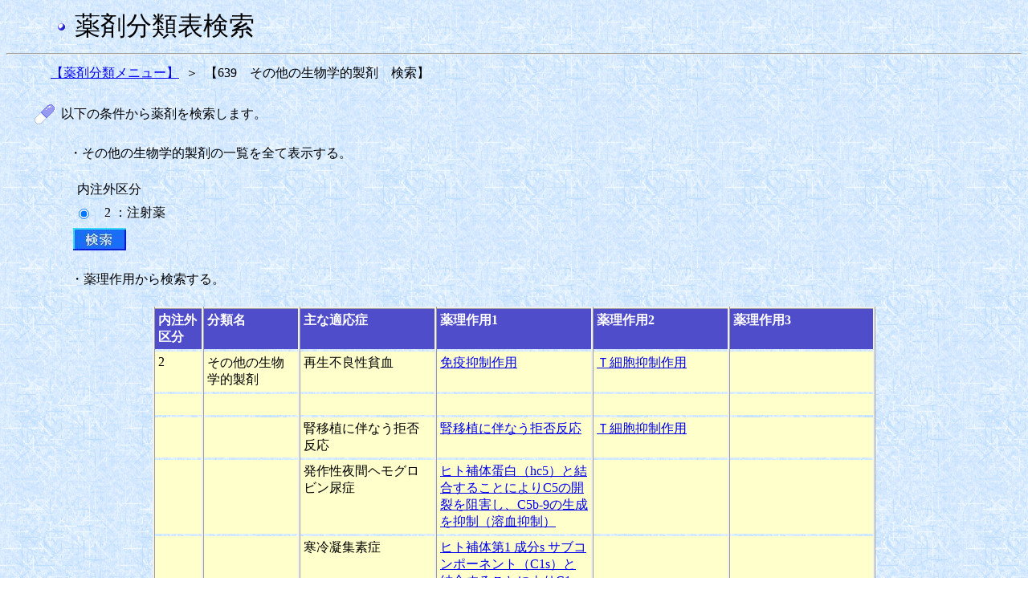

--- FILE ---
content_type: text/html;charset=Windows-31J
request_url: https://shinryohoshu.mhlw.go.jp/shinryohoshu/yakuzaiMenu/doYakuzaiBunruiSearchInput&890;jsessionid=8123FE3F09C7BBE7C33851C006F8D49C
body_size: 8855
content:









<HTML>
<HEAD>
<TITLE>薬剤分類情報閲覧システム</TITLE>
<link rel="stylesheet" type="text/css" href="/shinryohoshu/css/yakuzai.css">
<meta http-equiv="x-ua-compatible" content="IE=EmulateIE7" >








<META HTTP-EQUIV="Pragma" CONTENT="no-cache">
<META HTTP-EQUIV="Cache-Control" CONTENT="no-cache,no-store">
</HEAD>
<BODY BACKGROUND="/shinryohoshu/img/washi_01.gif">
<table border=0 width=60 align="left">
	<tr>
		<td>&nbsp;</td>
	</tr>
</table>
<table border=0>
	<tr>
		<td><img src = "/shinryohoshu/img/bu1.gif" align="middle"></td>
		<td>&nbsp;</td>
		<td><font size=+3>薬剤分類表検索</font></td>
	</tr>
</table>
<HR>
<form name="yakuzaiMenuActionForm" method="post" action="/shinryohoshu/yakuzaiMenu/doYakuzaiBunruiSearchResultlistKubun;jsessionid=93A65867ADCF8C988ECAF94EBD7B9BF5">
<table border=0 width=50 align="left">
	<tr>
		<td>&nbsp;</td>
	</tr>
</table>
<table border=0 width=30 cellpadding=3>
	<tr>
		<td nowrap align="right" ><a href="/shinryohoshu/yakuzaiMenu/doYakuzaiBunruiList;jsessionid=93A65867ADCF8C988ECAF94EBD7B9BF5">【薬剤分類メニュー】</a></td>
		<td align="center">＞</td>
		<td nowrap align="left">【639　その他の生物学的製剤　検索】</td>
	</tr>
</table>
<br>
<table border=0 width=30 align="left">
	<tr>
		<td>&nbsp;</td>
	</tr>
</table>
<table border=0 width=30 cellpadding=3>
	<tr>
		<td width=10%><img src = "/shinryohoshu/img/drug3.gif" border=0></td>
		<td nowrap align="left">以下の条件から薬剤を検索します。</td>
	</tr>
</table>
<BR>
<table border=0 width=75 align="left">
	<tr>
		<td>&nbsp;</td>
	</tr>
</table>
<table border=0 width=30>
	<tr>
		<td nowrap>・その他の生物学的製剤の一覧を全て表示する。</td>
	</tr>
</table>
<BR>
<table border=0 width=85 align="left">
	<tr>
		<td>&nbsp;</td>
	</tr>
</table>
<table border=0 width=30>
	<tr>
		<td nowrap>内注外区分</td>
	</tr>
</table>
<table border=0 width=80 align="left">
	<tr>
		<td>&nbsp;</td>
	</tr>
</table>
<table border=0 width=300 cellpadding=3>
	
		<tr>
			<td width=3%>
				<input type="radio" name="radio" value="2" checked="checked">
			</td>
			<td nowrap>&nbsp;&nbsp;2 ：注射薬</td>
		</tr>
	
</table>
<table border=0 width=80 align="left">
	<tr>
		<td>&nbsp;</td>
	</tr>
</table>
<table border=0 width=30>
	<tr>
		<td nowrap><input type="image" src = "/shinryohoshu/img/search2.jpg">
		</td>
	</tr>
</table>
<table border=0 width=75 align="left">
	<tr>
		<td>&nbsp;</td>
	</tr>
</table>
<BR>
<table border=0 width=30 cellpadding=3>
	<tr>
		<td nowrap>・薬理作用から検索する。</td>
	</tr>
</table>
<BR>
<table frame="box" border="1" align="center"
	cellpadding="4" width=900 class="input">
	<tr align="left" valign="top">
		<th nowrap WIDTH=50><font color="#ffffff"><b>内注外<br>
		区分</b></font></th>
		<th nowrap WIDTH=120><font color="#ffffff"><b>分類名</b></font></th>
		<th nowrap WIDTH=170><font color="#ffffff"><b>主な適応症</b></font></th>
		<th nowrap WIDTH=170><font color="#ffffff"><b>薬理作用1</b></font></th>
		<th nowrap WIDTH=170><font color="#ffffff"><b>薬理作用2</b></font></th>
		<th nowrap WIDTH=170><font color="#ffffff"><b>薬理作用3</b></font></th>
	</tr>
	
		
			<TR valign="top">
				
				
					<TD class="inputcol">2</TD>
				
				
				
					<TD class="inputcol">その他の生物学的製剤</TD>
				
				
				
					<TD class="inputcol">再生不良性貧血</TD>
				
				
				
					<TD class="inputcol"><a href="/shinryohoshu/yakuzaiMenu/doYakuzaiBunruiSearchResultlistSayo&890&2&01&010000&1;jsessionid=93A65867ADCF8C988ECAF94EBD7B9BF5">免疫抑制作用</a></TD>
				
				
				
					<TD class="inputcol"><a href="/shinryohoshu/yakuzaiMenu/doYakuzaiBunruiSearchResultlistSayo&890&2&01&010100&2;jsessionid=93A65867ADCF8C988ECAF94EBD7B9BF5">Ｔ細胞抑制作用</a></TD>
				
				
					<TD class="inputcol"><BR></TD>
				
				
			</TR>
		
		
	
		
			<TR valign="top">
				
					<TD class="inputcol"><BR></TD>
				
				
				
					<TD class="inputcol"><BR></TD>
				
				
				
					<TD class="inputcol"><BR></TD>
				
				
				
					<TD class="inputcol"></TD>
				
				
				
					<TD class="inputcol"><BR></TD>
				
				
				
					<TD class="inputcol"><BR></TD>
				
				
			</TR>
		
		
	
		
			<TR valign="top">
				
					<TD class="inputcol"><BR></TD>
				
				
				
					<TD class="inputcol"><BR></TD>
				
				
				
				
					<TD class="inputcol">腎移植に伴なう拒否反応</TD>
				
				
				
					<TD class="inputcol"><a href="/shinryohoshu/yakuzaiMenu/doYakuzaiBunruiSearchResultlistSayo&890&2&02&020000&1;jsessionid=93A65867ADCF8C988ECAF94EBD7B9BF5">腎移植に伴なう拒否反応</a></TD>
				
				
				
					<TD class="inputcol"><a href="/shinryohoshu/yakuzaiMenu/doYakuzaiBunruiSearchResultlistSayo&890&2&02&020200&2;jsessionid=93A65867ADCF8C988ECAF94EBD7B9BF5">Ｔ細胞抑制作用</a></TD>
				
				
					<TD class="inputcol"><BR></TD>
				
				
			</TR>
		
		
	
		
			<TR valign="top">
				
					<TD class="inputcol"><BR></TD>
				
				
				
					<TD class="inputcol"><BR></TD>
				
				
				
				
					<TD class="inputcol">発作性夜間ヘモグロビン尿症</TD>
				
				
				
					<TD class="inputcol"><a href="/shinryohoshu/yakuzaiMenu/doYakuzaiBunruiSearchResultlistSayo&890&2&03&030000&1;jsessionid=93A65867ADCF8C988ECAF94EBD7B9BF5">ヒト補体蛋白（hc5）と結合することによりC5の開裂を阻害し、C5b-9の生成を抑制（溶血抑制）</a></TD>
				
				
					<TD class="inputcol"><BR></TD>
				
				
				
					<TD class="inputcol"><BR></TD>
				
				
			</TR>
		
		
	
		
			<TR valign="top">
				
					<TD class="inputcol"><BR></TD>
				
				
				
					<TD class="inputcol"><BR></TD>
				
				
				
				
					<TD class="inputcol">寒冷凝集素症</TD>
				
				
				
					<TD class="inputcol"><a href="/shinryohoshu/yakuzaiMenu/doYakuzaiBunruiSearchResultlistSayo&890&2&04&040000&1;jsessionid=93A65867ADCF8C988ECAF94EBD7B9BF5">ヒト補体第1 成分s サブコンポーネント（C1s）と結合することによりC1sの開裂を阻害し、古典的補体経路の活性化を阻害</a></TD>
				
				
					<TD class="inputcol"><BR></TD>
				
				
				
					<TD class="inputcol"><BR></TD>
				
				
			</TR>
		
		
	
		
			<TR valign="top">
				
					<TD class="inputcol"><BR></TD>
				
				
				
					<TD class="inputcol"><BR></TD>
				
				
				
				
					<TD class="inputcol">視神経脊髄炎スペクトラム障害（視神経脊髄炎を含む）の再発予防</TD>
				
				
				
					<TD class="inputcol"><a href="/shinryohoshu/yakuzaiMenu/doYakuzaiBunruiSearchResultlistSayo&890&2&05&050000&1;jsessionid=93A65867ADCF8C988ECAF94EBD7B9BF5">免疫調節作用</a></TD>
				
				
				
					<TD class="inputcol"><a href="/shinryohoshu/yakuzaiMenu/doYakuzaiBunruiSearchResultlistSayo&890&2&05&050500&2;jsessionid=93A65867ADCF8C988ECAF94EBD7B9BF5">IL-6シグナル伝達阻害作用</a></TD>
				
				
					<TD class="inputcol"><BR></TD>
				
				
			</TR>
		
		
	
		
			<TR valign="top">
				
					<TD class="inputcol"><BR></TD>
				
				
				
					<TD class="inputcol"><BR></TD>
				
				
				
					<TD class="inputcol"><BR></TD>
				
				
				
					<TD class="inputcol"></TD>
				
				
				
				
					<TD class="inputcol"><a href="/shinryohoshu/yakuzaiMenu/doYakuzaiBunruiSearchResultlistSayo&890&2&05&050600&2;jsessionid=93A65867ADCF8C988ECAF94EBD7B9BF5">CD19結合による細胞障害作用</a></TD>
				
				
					<TD class="inputcol"><BR></TD>
				
				
			</TR>
		
		
	
		
			<TR valign="top">
				
					<TD class="inputcol"><BR></TD>
				
				
				
					<TD class="inputcol"><BR></TD>
				
				
				
				
					<TD class="inputcol">全身型重症筋無力症</TD>
				
				
				
					<TD class="inputcol"><a href="/shinryohoshu/yakuzaiMenu/doYakuzaiBunruiSearchResultlistSayo&890&2&06&060000&1;jsessionid=93A65867ADCF8C988ECAF94EBD7B9BF5">内因性IgGのFcRnへの競合を阻害することにより、内因性IgGのリサイクルを阻害</a></TD>
				
				
					<TD class="inputcol"><BR></TD>
				
				
				
					<TD class="inputcol"><BR></TD>
				
				
			</TR>
		
		
	
		
		
			<TR valign="top">
				
					<TD class="inputend"><BR></TD>
				
				
				
					<TD class="inputend"><BR></TD>
				
				
				
					<TD class="inputend"><BR></TD>
				
				
				
				
					<TD class="inputend"><a href="/shinryohoshu/yakuzaiMenu/doYakuzaiBunruiSearchResultlistSayo&890&2&06&070000&1;jsessionid=93A65867ADCF8C988ECAF94EBD7B9BF5">IgGのFcRnへの結合を阻害することにより、IgGのリサイクリング及びトランスサイトーシスを阻害</a></TD>
				
				
					<TD class="inputend"><BR></TD>
				
				
				
					<TD class="inputend"><BR></TD>
				
				
			</TR>
		
	
</table>
<br>
<br>
<br>
<center><a href="/shinryohoshu/yakuzaiMenu/;jsessionid=93A65867ADCF8C988ECAF94EBD7B9BF5"><img src = "/shinryohoshu/img/gotop.gif"
	border=0> トップに戻る</a></center>
</form>
</BODY>
</HTML>
